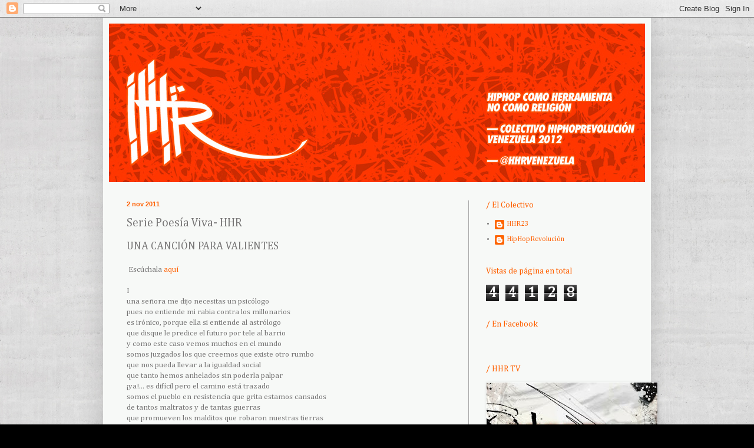

--- FILE ---
content_type: text/html; charset=UTF-8
request_url: http://colectivohhr.blogspot.com/2011/11/serie-poesia-viva-hhr.html
body_size: 15241
content:
<!DOCTYPE html>
<html class='v2' dir='ltr' lang='es'>
<head>
<link href='https://www.blogger.com/static/v1/widgets/335934321-css_bundle_v2.css' rel='stylesheet' type='text/css'/>
<meta content='width=1100' name='viewport'/>
<meta content='text/html; charset=UTF-8' http-equiv='Content-Type'/>
<meta content='blogger' name='generator'/>
<link href='http://colectivohhr.blogspot.com/favicon.ico' rel='icon' type='image/x-icon'/>
<link href='http://colectivohhr.blogspot.com/2011/11/serie-poesia-viva-hhr.html' rel='canonical'/>
<link rel="alternate" type="application/atom+xml" title="HipHopRevolución - Atom" href="http://colectivohhr.blogspot.com/feeds/posts/default" />
<link rel="alternate" type="application/rss+xml" title="HipHopRevolución - RSS" href="http://colectivohhr.blogspot.com/feeds/posts/default?alt=rss" />
<link rel="service.post" type="application/atom+xml" title="HipHopRevolución - Atom" href="https://www.blogger.com/feeds/7688982326915775523/posts/default" />

<link rel="alternate" type="application/atom+xml" title="HipHopRevolución - Atom" href="http://colectivohhr.blogspot.com/feeds/1023898644462438440/comments/default" />
<!--Can't find substitution for tag [blog.ieCssRetrofitLinks]-->
<meta content='http://colectivohhr.blogspot.com/2011/11/serie-poesia-viva-hhr.html' property='og:url'/>
<meta content='Serie Poesía Viva- HHR' property='og:title'/>
<meta content='Explora el pulso de hip-hop revolución en Latinoamérica. Datos genuinos que desafían las narrativas dominantes.' property='og:description'/>
<title>HipHopRevolución: Serie Poesía Viva- HHR</title>
<style type='text/css'>@font-face{font-family:'Cambria';font-style:normal;font-weight:400;font-display:swap;src:url(//fonts.gstatic.com/l/font?kit=GFDqWAB9jnWLT-HIK7ILrphaOAw&skey=d4699178559bc4b0&v=v18)format('woff2');unicode-range:U+0000-00FF,U+0131,U+0152-0153,U+02BB-02BC,U+02C6,U+02DA,U+02DC,U+0304,U+0308,U+0329,U+2000-206F,U+20AC,U+2122,U+2191,U+2193,U+2212,U+2215,U+FEFF,U+FFFD;}</style>
<style id='page-skin-1' type='text/css'><!--
/*
-----------------------------------------------
Blogger Template Style
Name:     Simple
Designer: Blogger
URL:      www.blogger.com
----------------------------------------------- */
/* Content
----------------------------------------------- */
body {
font: normal normal 12px Cambria;
color: #777676;
background: #000000 url(http://3.bp.blogspot.com/-AjbAWziXf30/T6sghWTgSII/AAAAAAAAAMU/JCJSCAXrDkk/s0/20274.jpg) repeat scroll top left;
padding: 0 40px 40px 40px;
}
html body .region-inner {
min-width: 0;
max-width: 100%;
width: auto;
}
h2 {
font-size: 22px;
}
a:link {
text-decoration:none;
color: #ff6000;
}
a:visited {
text-decoration:none;
color: #ff6000;
}
a:hover {
text-decoration:underline;
color: #444444;
}
.body-fauxcolumn-outer .fauxcolumn-inner {
background: transparent none repeat scroll top left;
_background-image: none;
}
.body-fauxcolumn-outer .cap-top {
position: absolute;
z-index: 1;
height: 400px;
width: 100%;
}
.body-fauxcolumn-outer .cap-top .cap-left {
width: 100%;
background: transparent none repeat-x scroll top left;
_background-image: none;
}
.content-outer {
-moz-box-shadow: 0 0 40px rgba(0, 0, 0, .15);
-webkit-box-shadow: 0 0 5px rgba(0, 0, 0, .15);
-goog-ms-box-shadow: 0 0 10px #333333;
box-shadow: 0 0 40px rgba(0, 0, 0, .15);
margin-bottom: 1px;
}
.content-inner {
padding: 10px 10px;
}
.content-inner {
background-color: #f7f9f7;
}
/* Header
----------------------------------------------- */
.header-outer {
background: transparent none repeat-x scroll 0 -400px;
_background-image: none;
}
.Header h1 {
font: normal normal 60px Cambria;
color: #ff6000;
text-shadow: -1px -1px 1px rgba(0, 0, 0, .2);
}
.Header h1 a {
color: #ff6000;
}
.Header .description {
font-size: 140%;
color: #aaaaaa;
}
.header-inner .Header .titlewrapper {
padding: 22px 30px;
}
.header-inner .Header .descriptionwrapper {
padding: 0 30px;
}
/* Tabs
----------------------------------------------- */
.tabs-inner .section:first-child {
border-top: 1px solid transparent;
}
.tabs-inner .section:first-child ul {
margin-top: -1px;
border-top: 1px solid transparent;
border-left: 0 solid transparent;
border-right: 0 solid transparent;
}
.tabs-inner .widget ul {
background: #222222 none repeat-x scroll 0 -800px;
_background-image: none;
border-bottom: 1px solid transparent;
margin-top: 0;
margin-left: -30px;
margin-right: -30px;
}
.tabs-inner .widget li a {
display: inline-block;
padding: .6em 1em;
font: normal normal 14px Cambria;
color: #999999;
border-left: 1px solid #f7f9f7;
border-right: 0 solid transparent;
}
.tabs-inner .widget li:first-child a {
border-left: none;
}
.tabs-inner .widget li.selected a, .tabs-inner .widget li a:hover {
color: #ffffff;
background-color: #000000;
text-decoration: none;
}
/* Columns
----------------------------------------------- */
.main-outer {
border-top: 0 solid #aaaaaa;
}
.fauxcolumn-left-outer .fauxcolumn-inner {
border-right: 1px solid #aaaaaa;
}
.fauxcolumn-right-outer .fauxcolumn-inner {
border-left: 1px solid #aaaaaa;
}
/* Headings
----------------------------------------------- */
div.widget > h2,
div.widget h2.title {
margin: 0 0 1em 0;
font: normal normal 14px Cambria;
color: #ff6000;
}
/* Widgets
----------------------------------------------- */
.widget .zippy {
color: #444444;
text-shadow: 2px 2px 1px rgba(0, 0, 0, .1);
}
.widget .popular-posts ul {
list-style: none;
}
/* Posts
----------------------------------------------- */
h2.date-header {
font: normal bold 11px Arial, Tahoma, Helvetica, FreeSans, sans-serif;
}
.date-header span {
background-color: transparent;
color: #ff5f00;
padding: inherit;
letter-spacing: inherit;
margin: inherit;
}
.main-inner {
padding-top: 30px;
padding-bottom: 30px;
}
.main-inner .column-center-inner {
padding: 0 15px;
}
.main-inner .column-center-inner .section {
margin: 0 15px;
}
.post {
margin: 0 0 25px 0;
}
h3.post-title, .comments h4 {
font: normal normal 20px Cambria;
margin: .75em 0 0;
}
.post-body {
font-size: 110%;
line-height: 1.4;
position: relative;
}
.post-body img, .post-body .tr-caption-container, .Profile img, .Image img,
.BlogList .item-thumbnail img {
padding: 0;
background: transparent;
border: 1px solid transparent;
-moz-box-shadow: 1px 1px 5px rgba(0, 0, 0, .1);
-webkit-box-shadow: 1px 1px 5px rgba(0, 0, 0, .1);
box-shadow: 1px 1px 5px rgba(0, 0, 0, .1);
}
.post-body img, .post-body .tr-caption-container {
padding: 1px;
}
.post-body .tr-caption-container {
color: #222222;
}
.post-body .tr-caption-container img {
padding: 0;
background: transparent;
border: none;
-moz-box-shadow: 0 0 0 rgba(0, 0, 0, .1);
-webkit-box-shadow: 0 0 0 rgba(0, 0, 0, .1);
box-shadow: 0 0 0 rgba(0, 0, 0, .1);
}
.post-header {
margin: 0 0 1.5em;
line-height: 1.6;
font-size: 90%;
}
.post-footer {
margin: 20px -2px 0;
padding: 5px 10px;
color: #444444;
background-color: transparent;
border-bottom: 1px solid #111111;
line-height: 1.6;
font-size: 90%;
}
#comments .comment-author {
padding-top: 1.5em;
border-top: 1px solid #aaaaaa;
background-position: 0 1.5em;
}
#comments .comment-author:first-child {
padding-top: 0;
border-top: none;
}
.avatar-image-container {
margin: .2em 0 0;
}
#comments .avatar-image-container img {
border: 1px solid transparent;
}
/* Comments
----------------------------------------------- */
.comments .comments-content .icon.blog-author {
background-repeat: no-repeat;
background-image: url([data-uri]);
}
.comments .comments-content .loadmore a {
border-top: 1px solid #444444;
border-bottom: 1px solid #444444;
}
.comments .comment-thread.inline-thread {
background-color: transparent;
}
.comments .continue {
border-top: 2px solid #444444;
}
/* Accents
---------------------------------------------- */
.section-columns td.columns-cell {
border-left: 1px solid #aaaaaa;
}
.blog-pager {
background: transparent none no-repeat scroll top center;
}
.blog-pager-older-link, .home-link,
.blog-pager-newer-link {
background-color: #f7f9f7;
padding: 5px;
}
.footer-outer {
border-top: 0 dashed #bbbbbb;
}
/* Mobile
----------------------------------------------- */
body.mobile  {
background-size: auto;
}
.mobile .body-fauxcolumn-outer {
background: transparent none repeat scroll top left;
}
.mobile .body-fauxcolumn-outer .cap-top {
background-size: 100% auto;
}
.mobile .content-outer {
-webkit-box-shadow: 0 0 3px rgba(0, 0, 0, .15);
box-shadow: 0 0 3px rgba(0, 0, 0, .15);
}
.mobile .tabs-inner .widget ul {
margin-left: 0;
margin-right: 0;
}
.mobile .post {
margin: 0;
}
.mobile .main-inner .column-center-inner .section {
margin: 0;
}
.mobile .date-header span {
padding: 0.1em 10px;
margin: 0 -10px;
}
.mobile h3.post-title {
margin: 0;
}
.mobile .blog-pager {
background: transparent none no-repeat scroll top center;
}
.mobile .footer-outer {
border-top: none;
}
.mobile .main-inner, .mobile .footer-inner {
background-color: #f7f9f7;
}
.mobile-index-contents {
color: #777676;
}
.mobile-link-button {
background-color: #ff6000;
}
.mobile-link-button a:link, .mobile-link-button a:visited {
color: #ffffff;
}
.mobile .tabs-inner .section:first-child {
border-top: none;
}
.mobile .tabs-inner .PageList .widget-content {
background-color: #000000;
color: #ffffff;
border-top: 1px solid transparent;
border-bottom: 1px solid transparent;
}
.mobile .tabs-inner .PageList .widget-content .pagelist-arrow {
border-left: 1px solid transparent;
}

--></style>
<style id='template-skin-1' type='text/css'><!--
body {
min-width: 930px;
}
.content-outer, .content-fauxcolumn-outer, .region-inner {
min-width: 930px;
max-width: 930px;
_width: 930px;
}
.main-inner .columns {
padding-left: 0px;
padding-right: 300px;
}
.main-inner .fauxcolumn-center-outer {
left: 0px;
right: 300px;
/* IE6 does not respect left and right together */
_width: expression(this.parentNode.offsetWidth -
parseInt("0px") -
parseInt("300px") + 'px');
}
.main-inner .fauxcolumn-left-outer {
width: 0px;
}
.main-inner .fauxcolumn-right-outer {
width: 300px;
}
.main-inner .column-left-outer {
width: 0px;
right: 100%;
margin-left: -0px;
}
.main-inner .column-right-outer {
width: 300px;
margin-right: -300px;
}
#layout {
min-width: 0;
}
#layout .content-outer {
min-width: 0;
width: 800px;
}
#layout .region-inner {
min-width: 0;
width: auto;
}
body#layout div.add_widget {
padding: 8px;
}
body#layout div.add_widget a {
margin-left: 32px;
}
--></style>
<style>
    body {background-image:url(http\:\/\/3.bp.blogspot.com\/-AjbAWziXf30\/T6sghWTgSII\/AAAAAAAAAMU\/JCJSCAXrDkk\/s0\/20274.jpg);}
    
@media (max-width: 200px) { body {background-image:url(http\:\/\/3.bp.blogspot.com\/-AjbAWziXf30\/T6sghWTgSII\/AAAAAAAAAMU\/JCJSCAXrDkk\/w200\/20274.jpg);}}
@media (max-width: 400px) and (min-width: 201px) { body {background-image:url(http\:\/\/3.bp.blogspot.com\/-AjbAWziXf30\/T6sghWTgSII\/AAAAAAAAAMU\/JCJSCAXrDkk\/w400\/20274.jpg);}}
@media (max-width: 800px) and (min-width: 401px) { body {background-image:url(http\:\/\/3.bp.blogspot.com\/-AjbAWziXf30\/T6sghWTgSII\/AAAAAAAAAMU\/JCJSCAXrDkk\/w800\/20274.jpg);}}
@media (max-width: 1200px) and (min-width: 801px) { body {background-image:url(http\:\/\/3.bp.blogspot.com\/-AjbAWziXf30\/T6sghWTgSII\/AAAAAAAAAMU\/JCJSCAXrDkk\/w1200\/20274.jpg);}}
/* Last tag covers anything over one higher than the previous max-size cap. */
@media (min-width: 1201px) { body {background-image:url(http\:\/\/3.bp.blogspot.com\/-AjbAWziXf30\/T6sghWTgSII\/AAAAAAAAAMU\/JCJSCAXrDkk\/w1600\/20274.jpg);}}
  </style>
<link href='https://www.blogger.com/dyn-css/authorization.css?targetBlogID=7688982326915775523&amp;zx=e359dda6-fef1-46f5-a48f-d46952c2e0f6' media='none' onload='if(media!=&#39;all&#39;)media=&#39;all&#39;' rel='stylesheet'/><noscript><link href='https://www.blogger.com/dyn-css/authorization.css?targetBlogID=7688982326915775523&amp;zx=e359dda6-fef1-46f5-a48f-d46952c2e0f6' rel='stylesheet'/></noscript>
<meta name='google-adsense-platform-account' content='ca-host-pub-1556223355139109'/>
<meta name='google-adsense-platform-domain' content='blogspot.com'/>

</head>
<body class='loading variant-dark'>
<div class='navbar section' id='navbar' name='Barra de navegación'><div class='widget Navbar' data-version='1' id='Navbar1'><script type="text/javascript">
    function setAttributeOnload(object, attribute, val) {
      if(window.addEventListener) {
        window.addEventListener('load',
          function(){ object[attribute] = val; }, false);
      } else {
        window.attachEvent('onload', function(){ object[attribute] = val; });
      }
    }
  </script>
<div id="navbar-iframe-container"></div>
<script type="text/javascript" src="https://apis.google.com/js/platform.js"></script>
<script type="text/javascript">
      gapi.load("gapi.iframes:gapi.iframes.style.bubble", function() {
        if (gapi.iframes && gapi.iframes.getContext) {
          gapi.iframes.getContext().openChild({
              url: 'https://www.blogger.com/navbar/7688982326915775523?po\x3d1023898644462438440\x26origin\x3dhttp://colectivohhr.blogspot.com',
              where: document.getElementById("navbar-iframe-container"),
              id: "navbar-iframe"
          });
        }
      });
    </script><script type="text/javascript">
(function() {
var script = document.createElement('script');
script.type = 'text/javascript';
script.src = '//pagead2.googlesyndication.com/pagead/js/google_top_exp.js';
var head = document.getElementsByTagName('head')[0];
if (head) {
head.appendChild(script);
}})();
</script>
</div></div>
<div class='body-fauxcolumns'>
<div class='fauxcolumn-outer body-fauxcolumn-outer'>
<div class='cap-top'>
<div class='cap-left'></div>
<div class='cap-right'></div>
</div>
<div class='fauxborder-left'>
<div class='fauxborder-right'></div>
<div class='fauxcolumn-inner'>
</div>
</div>
<div class='cap-bottom'>
<div class='cap-left'></div>
<div class='cap-right'></div>
</div>
</div>
</div>
<div class='content'>
<div class='content-fauxcolumns'>
<div class='fauxcolumn-outer content-fauxcolumn-outer'>
<div class='cap-top'>
<div class='cap-left'></div>
<div class='cap-right'></div>
</div>
<div class='fauxborder-left'>
<div class='fauxborder-right'></div>
<div class='fauxcolumn-inner'>
</div>
</div>
<div class='cap-bottom'>
<div class='cap-left'></div>
<div class='cap-right'></div>
</div>
</div>
</div>
<div class='content-outer'>
<div class='content-cap-top cap-top'>
<div class='cap-left'></div>
<div class='cap-right'></div>
</div>
<div class='fauxborder-left content-fauxborder-left'>
<div class='fauxborder-right content-fauxborder-right'></div>
<div class='content-inner'>
<header>
<div class='header-outer'>
<div class='header-cap-top cap-top'>
<div class='cap-left'></div>
<div class='cap-right'></div>
</div>
<div class='fauxborder-left header-fauxborder-left'>
<div class='fauxborder-right header-fauxborder-right'></div>
<div class='region-inner header-inner'>
<div class='header section' id='header' name='Cabecera'><div class='widget Header' data-version='1' id='Header1'>
<div id='header-inner'>
<a href='http://colectivohhr.blogspot.com/' style='display: block'>
<img alt='HipHopRevolución' height='269px; ' id='Header1_headerimg' src='https://blogger.googleusercontent.com/img/b/R29vZ2xl/AVvXsEjTJlAoQWZf2NeU3vdmaStBWv8nt43KrOKh896u_oP38IV0S0Wfcz4mjo5xSNN4BiZGJzaUzQxwzDLDiFySn8ZyIGiGtegCKkrx_uYn3_8GsZ0trsP30oBm-xqhWn8_vGbRyE1ck768ORZW/s1600/bannerBlog2012.jpg' style='display: block' width='930px; '/>
</a>
</div>
</div></div>
</div>
</div>
<div class='header-cap-bottom cap-bottom'>
<div class='cap-left'></div>
<div class='cap-right'></div>
</div>
</div>
</header>
<div class='tabs-outer'>
<div class='tabs-cap-top cap-top'>
<div class='cap-left'></div>
<div class='cap-right'></div>
</div>
<div class='fauxborder-left tabs-fauxborder-left'>
<div class='fauxborder-right tabs-fauxborder-right'></div>
<div class='region-inner tabs-inner'>
<div class='tabs no-items section' id='crosscol' name='Multicolumnas'></div>
<div class='tabs no-items section' id='crosscol-overflow' name='Cross-Column 2'></div>
</div>
</div>
<div class='tabs-cap-bottom cap-bottom'>
<div class='cap-left'></div>
<div class='cap-right'></div>
</div>
</div>
<div class='main-outer'>
<div class='main-cap-top cap-top'>
<div class='cap-left'></div>
<div class='cap-right'></div>
</div>
<div class='fauxborder-left main-fauxborder-left'>
<div class='fauxborder-right main-fauxborder-right'></div>
<div class='region-inner main-inner'>
<div class='columns fauxcolumns'>
<div class='fauxcolumn-outer fauxcolumn-center-outer'>
<div class='cap-top'>
<div class='cap-left'></div>
<div class='cap-right'></div>
</div>
<div class='fauxborder-left'>
<div class='fauxborder-right'></div>
<div class='fauxcolumn-inner'>
</div>
</div>
<div class='cap-bottom'>
<div class='cap-left'></div>
<div class='cap-right'></div>
</div>
</div>
<div class='fauxcolumn-outer fauxcolumn-left-outer'>
<div class='cap-top'>
<div class='cap-left'></div>
<div class='cap-right'></div>
</div>
<div class='fauxborder-left'>
<div class='fauxborder-right'></div>
<div class='fauxcolumn-inner'>
</div>
</div>
<div class='cap-bottom'>
<div class='cap-left'></div>
<div class='cap-right'></div>
</div>
</div>
<div class='fauxcolumn-outer fauxcolumn-right-outer'>
<div class='cap-top'>
<div class='cap-left'></div>
<div class='cap-right'></div>
</div>
<div class='fauxborder-left'>
<div class='fauxborder-right'></div>
<div class='fauxcolumn-inner'>
</div>
</div>
<div class='cap-bottom'>
<div class='cap-left'></div>
<div class='cap-right'></div>
</div>
</div>
<!-- corrects IE6 width calculation -->
<div class='columns-inner'>
<div class='column-center-outer'>
<div class='column-center-inner'>
<div class='main section' id='main' name='Principal'><div class='widget Blog' data-version='1' id='Blog1'>
<div class='blog-posts hfeed'>

          <div class="date-outer">
        
<h2 class='date-header'><span>2 nov 2011</span></h2>

          <div class="date-posts">
        
<div class='post-outer'>
<div class='post hentry uncustomized-post-template' itemprop='blogPost' itemscope='itemscope' itemtype='http://schema.org/BlogPosting'>
<meta content='7688982326915775523' itemprop='blogId'/>
<meta content='1023898644462438440' itemprop='postId'/>
<a name='1023898644462438440'></a>
<h3 class='post-title entry-title' itemprop='name'>
Serie Poesía Viva- HHR
</h3>
<div class='post-header'>
<div class='post-header-line-1'></div>
</div>
<div class='post-body entry-content' id='post-body-1023898644462438440' itemprop='description articleBody'>
<span style="font-size: large;">UNA CANCIÓN PARA VALIENTES&#8232;&#8232;</span><br />
<br />
&nbsp;Escúchala <a href="http://soundcloud.com/sheep13/5-una-cancion-para-valientes-l">aquí</a><br />
<br />
I<br />
una señora me dijo necesitas un psicólogo<br />
pues no entiende mi rabia contra los millonarios<br />
es irónico, porque ella si entiende al astrólogo<br />
que disque le predice el futuro por tele al barrio<br />
y como este caso vemos muchos en el mundo<br />
somos juzgados los que creemos que existe otro rumbo<br />
que nos pueda llevar a la igualdad social&#8232;<br />
que tanto hemos anhelados sin poderla palpar&#8232;<br />
&#161;ya!... es difícil pero el camino está trazado<br />
somos el pueblo en resistencia que grita estamos cansados<br />
de tantos maltratos y de tantas guerras&#8232;<br />
que promueven los malditos que robaron nuestras tierras&#8232;<br />
fueron capitalistas quienes robaron lo nuestro<br />
fueron capitalistas quienes mataron mis ancestros<br />
y son estos mismos los que hoy tienen el poder&#8232;<br />
pero el pueblo en el cambio hoy empieza a creer&#8232;&#8232;<br />
Coro&#8232;somos valientes haciendo revolución man&#8232;<br />
somos valientes pues creemos en el cambio<br />
somos valientes en contra de un opresor &#8232;<br />
que sin tener la razón sigue asesinando al barrio (bis)<br />
<br />
II<br />
<br />
ahora entendemos que es el rico quien nos oprime<br />
porque la falta de dinero al pobre siempre deprime<br />
la madre se pregunta por que el hijo la escuela no exime<br />
le preocupa que en la calle al pueblo despierte mientras rime<br />
es normal que así reaccione ella<br />
pues el sistema poco a poco de la gente se adueña<br />
es normal que existan pobres que ya ni sueñen<br />
pues la realidad implantada es que el rico les atropeye&#8232;<br />
pero también es normal que el joven haya despertado<br />
que se haya dado cuenta como han sido abusados<br />
tanto su madre como el por la estructura piramidal&#8232;<br />
y ahora como valiente se convierta en un luchador social<br />
es normal que nos levantemos siempre en cantos&#8232;<br />
para gritarle al sistema que es porquería que no sirve<br />
es normal que sea el Hip Hop quien hoy luche tanto<br />
para que llegue el día de gritar que la revolución vive<br />
<br />
Coro&#8232;<br />
<br />
somos valientes haciendo revolución man&#8232;<br />
somos valientes pues creemos en el cambio&#8232;<br />
somos valientes en contra de un opresor<br />
que sin tener la razón sigue asesinando al barrio (bis)<br />
<br />
III<br />
<br />
somos valientes pues luchamos por una causa justa<br />
somos humanos que creemos en la igualdad&#8232;<br />
somos valientes sus bases militares no nos asustan<br />
somos mas grandes, pues somos una base de paz<br />
somos artistas esculpiendo nuestro futuro&#8232;<br />
&nbsp;somos el pueblo batallando en pleno claroscuro &#8232;<br />
somos esfuerzo, sudor trabajo y resistencia<br />
somos socialistas, pues amamos la conciencia&#8232;<br />
somos la gente, que no quiere ver mas muertes<br />
provocadas por pistolas y una errada actitud<br />
ni mas guerras financiadas por un cobarde presidente<br />
que desde el norte amenaza con invadir al sur<br />
somos latinos, somos el pueblo soberano&#8232;<br />
somos quienes nos reconocemos nosotros mismos como hermanos<br />
somos quienes trabajamos concientemente<br />
sabemos que nos quieren matar man, somos valientes.&#8232;&#8232;<br />
<br />
Coro&#8232;<br />
<br />
somos valientes haciendo revolución man<br />
somos valientes pues creemos en el cambio<br />
somos valientes en contra de un opresor &#8232;<br />
que sin tener la razón sigue asesinando al barrio (bis)&#8232;&#8232;<br />
<br />
<br />
Obed Sayago a.k.a. Sheep Trece<br />
Interpretes: Cultores Rebelaos&#8232;&#8232;<br />
A MI PUEBLO 2011 (L.A. Fink Producciones)&#8232;<br />
HHR- Táchira
<div style='clear: both;'></div>
</div>
<div class='post-footer'>
<div class='post-footer-line post-footer-line-1'>
<span class='post-author vcard'>
Publicado por
<span class='fn' itemprop='author' itemscope='itemscope' itemtype='http://schema.org/Person'>
<meta content='https://www.blogger.com/profile/14774015098766683346' itemprop='url'/>
<a class='g-profile' href='https://www.blogger.com/profile/14774015098766683346' rel='author' title='author profile'>
<span itemprop='name'>HipHopRevolución</span>
</a>
</span>
</span>
<span class='post-timestamp'>
</span>
<span class='post-comment-link'>
</span>
<span class='post-icons'>
<span class='item-control blog-admin pid-1761510255'>
<a href='https://www.blogger.com/post-edit.g?blogID=7688982326915775523&postID=1023898644462438440&from=pencil' title='Editar entrada'>
<img alt='' class='icon-action' height='18' src='https://resources.blogblog.com/img/icon18_edit_allbkg.gif' width='18'/>
</a>
</span>
</span>
<div class='post-share-buttons goog-inline-block'>
<a class='goog-inline-block share-button sb-email' href='https://www.blogger.com/share-post.g?blogID=7688982326915775523&postID=1023898644462438440&target=email' target='_blank' title='Enviar por correo electrónico'><span class='share-button-link-text'>Enviar por correo electrónico</span></a><a class='goog-inline-block share-button sb-blog' href='https://www.blogger.com/share-post.g?blogID=7688982326915775523&postID=1023898644462438440&target=blog' onclick='window.open(this.href, "_blank", "height=270,width=475"); return false;' target='_blank' title='Escribe un blog'><span class='share-button-link-text'>Escribe un blog</span></a><a class='goog-inline-block share-button sb-twitter' href='https://www.blogger.com/share-post.g?blogID=7688982326915775523&postID=1023898644462438440&target=twitter' target='_blank' title='Compartir en X'><span class='share-button-link-text'>Compartir en X</span></a><a class='goog-inline-block share-button sb-facebook' href='https://www.blogger.com/share-post.g?blogID=7688982326915775523&postID=1023898644462438440&target=facebook' onclick='window.open(this.href, "_blank", "height=430,width=640"); return false;' target='_blank' title='Compartir con Facebook'><span class='share-button-link-text'>Compartir con Facebook</span></a><a class='goog-inline-block share-button sb-pinterest' href='https://www.blogger.com/share-post.g?blogID=7688982326915775523&postID=1023898644462438440&target=pinterest' target='_blank' title='Compartir en Pinterest'><span class='share-button-link-text'>Compartir en Pinterest</span></a>
</div>
</div>
<div class='post-footer-line post-footer-line-2'>
<span class='post-labels'>
Etiquetas:
<a href='http://colectivohhr.blogspot.com/search/label/HHR' rel='tag'>HHR</a>,
<a href='http://colectivohhr.blogspot.com/search/label/HHR%20T%C3%A1chira' rel='tag'>HHR Táchira</a>,
<a href='http://colectivohhr.blogspot.com/search/label/Poes%C3%ADa%20Viva' rel='tag'>Poesía Viva</a>
</span>
</div>
<div class='post-footer-line post-footer-line-3'>
<span class='post-location'>
</span>
</div>
</div>
</div>
<div class='comments' id='comments'>
<a name='comments'></a>
<h4>No hay comentarios:</h4>
<div id='Blog1_comments-block-wrapper'>
<dl class='avatar-comment-indent' id='comments-block'>
</dl>
</div>
<p class='comment-footer'>
<div class='comment-form'>
<a name='comment-form'></a>
<h4 id='comment-post-message'>Publicar un comentario</h4>
<p>
</p>
<p>Nota: solo los miembros de este blog pueden publicar comentarios.</p>
<a href='https://www.blogger.com/comment/frame/7688982326915775523?po=1023898644462438440&hl=es&saa=85391&origin=http://colectivohhr.blogspot.com' id='comment-editor-src'></a>
<iframe allowtransparency='true' class='blogger-iframe-colorize blogger-comment-from-post' frameborder='0' height='410px' id='comment-editor' name='comment-editor' src='' width='100%'></iframe>
<script src='https://www.blogger.com/static/v1/jsbin/2830521187-comment_from_post_iframe.js' type='text/javascript'></script>
<script type='text/javascript'>
      BLOG_CMT_createIframe('https://www.blogger.com/rpc_relay.html');
    </script>
</div>
</p>
</div>
</div>

        </div></div>
      
</div>
<div class='blog-pager' id='blog-pager'>
<span id='blog-pager-newer-link'>
<a class='blog-pager-newer-link' href='http://colectivohhr.blogspot.com/2011/10/la-escuela-popular-de-artes-y.html' id='Blog1_blog-pager-newer-link' title='Entrada más reciente'>Entrada más reciente</a>
</span>
<span id='blog-pager-older-link'>
<a class='blog-pager-older-link' href='http://colectivohhr.blogspot.com/2011/10/serie-poesia-viva-hhr_29.html' id='Blog1_blog-pager-older-link' title='Entrada antigua'>Entrada antigua</a>
</span>
<a class='home-link' href='http://colectivohhr.blogspot.com/'>Inicio</a>
</div>
<div class='clear'></div>
<div class='post-feeds'>
<div class='feed-links'>
Suscribirse a:
<a class='feed-link' href='http://colectivohhr.blogspot.com/feeds/1023898644462438440/comments/default' target='_blank' type='application/atom+xml'>Enviar comentarios (Atom)</a>
</div>
</div>
</div></div>
</div>
</div>
<div class='column-left-outer'>
<div class='column-left-inner'>
<aside>
</aside>
</div>
</div>
<div class='column-right-outer'>
<div class='column-right-inner'>
<aside>
<div class='sidebar section' id='sidebar-right-1'><div class='widget Profile' data-version='1' id='Profile1'>
<h2>/   El Colectivo</h2>
<div class='widget-content'>
<ul>
<li><a class='profile-name-link g-profile' href='https://www.blogger.com/profile/08642576522294154451' style='background-image: url(//www.blogger.com/img/logo-16.png);'>HHR23</a></li>
<li><a class='profile-name-link g-profile' href='https://www.blogger.com/profile/14774015098766683346' style='background-image: url(//www.blogger.com/img/logo-16.png);'>HipHopRevolución</a></li>
</ul>
<div class='clear'></div>
</div>
</div><div class='widget Stats' data-version='1' id='Stats1'>
<h2>Vistas de página en total</h2>
<div class='widget-content'>
<div id='Stats1_content' style='display: none;'>
<span class='counter-wrapper graph-counter-wrapper' id='Stats1_totalCount'>
</span>
<div class='clear'></div>
</div>
</div>
</div>
<div class='widget HTML' data-version='1' id='HTML3'>
<h2 class='title'>/   En Facebook</h2>
<div class='widget-content'>
<script>(function(d, s, id) {
  var js, fjs = d.getElementsByTagName(s)[0];
  if (d.getElementById(id)) return;
  js = d.createElement(s); js.id = id;
  js.src = "//connect.facebook.net/es_LA/all.js#xfbml=1";
  fjs.parentNode.insertBefore(js, fjs);
}(document, 'script', 'facebook-jssdk'));</script><div id="fb-root"></div>
<div class="fb-like-box" data-href="http://www.facebook.com/colectivohhr" data-width="250" data-height="380" data-show-faces="true" data-border-color="#f7f9f7" data-stream="false" data-header="true"></div>
</div>
<div class='clear'></div>
</div><div class='widget Image' data-version='1' id='Image2'>
<h2>/   HHR TV</h2>
<div class='widget-content'>
<a href='http://colectivohhr.blogspot.com/2012/05/hhr-tv.html'>
<img alt='/   HHR TV' height='271' id='Image2_img' src='https://blogger.googleusercontent.com/img/b/R29vZ2xl/AVvXsEgUZmqocFBH4FZOwse1ien4de3C-qXAsHw-hmoChyphenhyphen0rCzNrX0uqVI_xyKlyougk_x7QCIBP6TXWwlQ0stt7OnbKs95uc1U7EfoywghOL-Y68CZfse6u9UGmCA9lY52MKkLzy09Y1F_ymmdj/s290/bannerHomeTV.jpg' width='290'/>
</a>
<br/>
</div>
<div class='clear'></div>
</div><div class='widget Image' data-version='1' id='Image4'>
<h2>/  Nosotros con Chávez.</h2>
<div class='widget-content'>
<a href='http://colectivohhr.blogspot.com/2012/07/nosotros-con-chavez-campana-nacional.html'>
<img alt='/  Nosotros con Chávez.' height='271' id='Image4_img' src='https://blogger.googleusercontent.com/img/b/R29vZ2xl/AVvXsEhmOi7IN2KawJmPy90HSf5LRNnBHB-KEkpcIkB8huFP3iQwiN_rkGpzoYtqT_lgpUcKMLt7ymBUZGa9eLVYggtNsJWNYXFB3GvRC0Pera-xia-8S8n3OTZicxuJlJBMpah93WdbBZeRE8bl/s290/bannerNosotros02.jpg' width='290'/>
</a>
<br/>
</div>
<div class='clear'></div>
</div><div class='widget Image' data-version='1' id='Image1'>
<h2>/   EPATU</h2>
<div class='widget-content'>
<a href='http://www.youtube.com/results?search_query=epatu&aq=f'>
<img alt='/   EPATU' height='290' id='Image1_img' src='https://blogger.googleusercontent.com/img/b/R29vZ2xl/AVvXsEilHudYON8L0IeeQljTdBGkSTICd5Pg1uHIbPM4YLiqzlMoGevWFCI5N42SOLBUw1RrlYQKbWL9HHCC83Ched8BA9I1Adlkrg5OXPHyweSy3B4m5zi3yBbfjAC2J5ITJRqpFz0_GZIJFMlY/s290/bannerHomeEpatu.jpg' width='261'/>
</a>
<br/>
</div>
<div class='clear'></div>
</div><div class='widget HTML' data-version='1' id='HTML2'>
<h2 class='title'>/   Twitter</h2>
<div class='widget-content'>
<script charset="utf-8" src="http://widgets.twimg.com/j/2/widget.js"></script>
<script>
new TWTR.Widget({
  version: 2,
  type: 'profile',
  rpp: 5,
  interval: 30000,
  width: 250,
  height: 300,
  theme: {
    shell: {
      background: '#f7f9f7',
      color: '#ff5f03'
    },
    tweets: {
      background: '#f7f9f7',
      color: '#636363',
      links: '#eb4807'
    }
  },
  features: {
    scrollbar: false,
    loop: false,
    live: false,
    behavior: 'all'
  }
}).render().setUser('hhrvenezuela').start();
</script>
</div>
<div class='clear'></div>
</div><div class='widget HTML' data-version='1' id='HTML1'>
<h2 class='title'>/  VIDEO DESTACADO</h2>
<div class='widget-content'>
<iframe width="250" height="180" src="http://www.youtube.com/embed/pHN7EeaHJ7I" frameborder="0" allowfullscreen></iframe>
</div>
<div class='clear'></div>
</div><div class='widget LinkList' data-version='1' id='LinkList2'>
<h2>/  Hermanos</h2>
<div class='widget-content'>
<ul>
<li><a href='http://elcayapo.blogspot.com/'>El Cayapo</a></li>
<li><a href='http://vocesrebeldes.orianomada.net/'>Voces Rebeldes</a></li>
<li><a href='http://www.chavez.org.ve/'>El Comandante</a></li>
<li><a href='http://www.el23.net/'>Barrio 23 de enero</a></li>
<li><a href='http://www.cienfuegos.com.ve/'>CienFuegos</a></li>
<li><a href='http://www.rimasrebeldes.com.ar/'>Rimas Rebeldes</a></li>
<li><a href='http://nosabemosdisparar.blogspot.com/'>Ejercito Comunicacional de Liberación</a></li>
</ul>
<div class='clear'></div>
</div>
</div><div class='widget Followers' data-version='1' id='Followers1'>
<h2 class='title'>/  Nos siguen</h2>
<div class='widget-content'>
<div id='Followers1-wrapper'>
<div style='margin-right:2px;'>
<div><script type="text/javascript" src="https://apis.google.com/js/platform.js"></script>
<div id="followers-iframe-container"></div>
<script type="text/javascript">
    window.followersIframe = null;
    function followersIframeOpen(url) {
      gapi.load("gapi.iframes", function() {
        if (gapi.iframes && gapi.iframes.getContext) {
          window.followersIframe = gapi.iframes.getContext().openChild({
            url: url,
            where: document.getElementById("followers-iframe-container"),
            messageHandlersFilter: gapi.iframes.CROSS_ORIGIN_IFRAMES_FILTER,
            messageHandlers: {
              '_ready': function(obj) {
                window.followersIframe.getIframeEl().height = obj.height;
              },
              'reset': function() {
                window.followersIframe.close();
                followersIframeOpen("https://www.blogger.com/followers/frame/7688982326915775523?colors\x3dCgt0cmFuc3BhcmVudBILdHJhbnNwYXJlbnQaByM3Nzc2NzYiByNmZjYwMDAqByNmN2Y5ZjcyByNmZjYwMDA6ByM3Nzc2NzZCByNmZjYwMDBKByM0NDQ0NDRSByNmZjYwMDBaC3RyYW5zcGFyZW50\x26pageSize\x3d21\x26hl\x3des\x26origin\x3dhttp://colectivohhr.blogspot.com");
              },
              'open': function(url) {
                window.followersIframe.close();
                followersIframeOpen(url);
              }
            }
          });
        }
      });
    }
    followersIframeOpen("https://www.blogger.com/followers/frame/7688982326915775523?colors\x3dCgt0cmFuc3BhcmVudBILdHJhbnNwYXJlbnQaByM3Nzc2NzYiByNmZjYwMDAqByNmN2Y5ZjcyByNmZjYwMDA6ByM3Nzc2NzZCByNmZjYwMDBKByM0NDQ0NDRSByNmZjYwMDBaC3RyYW5zcGFyZW50\x26pageSize\x3d21\x26hl\x3des\x26origin\x3dhttp://colectivohhr.blogspot.com");
  </script></div>
</div>
</div>
<div class='clear'></div>
</div>
</div><div class='widget Image' data-version='1' id='Image3'>
<h2>/   ROPASUR</h2>
<div class='widget-content'>
<a href='http://www.facebook.com/ropasur1492'>
<img alt='/   ROPASUR' height='271' id='Image3_img' src='https://blogger.googleusercontent.com/img/b/R29vZ2xl/AVvXsEhTzWvBOtA2Y_EZaho_sMlUFlTv0yVmft7DFMcdn25zJZojJSh6h88Z6zPimu3Ft_n40Vhfh34pZLhlySdbxZDJaC1xbG0AidpqnjtM6QBoR_rtNSM8_EA-gNLLVS1INsuHEg_GQyVq9Utz/s290/bannerSUR.jpg' width='290'/>
</a>
<br/>
</div>
<div class='clear'></div>
</div><div class='widget BlogList' data-version='1' id='BlogList1'>
<h2 class='title'>/  Recomendamos</h2>
<div class='widget-content'>
<div class='blog-list-container' id='BlogList1_container'>
<ul id='BlogList1_blogs'>
<li style='display: block;'>
<div class='blog-icon'>
<img data-lateloadsrc='https://lh3.googleusercontent.com/blogger_img_proxy/AEn0k_sIARzS52xI485Ai0hinjR4cx1MDlzWHlk9zKvFqBXQKl24l6OrhZQTgSXtuQmP6E2oLelc7d7BEN-MKa0tTmimmMTFtUMo7e9onIDt1Rnj-VaP50Q=s16-w16-h16' height='16' width='16'/>
</div>
<div class='blog-content'>
<div class='blog-title'>
<a href='http://nosabemosdisparar.blogspot.com/' target='_blank'>
no sabemos disparar</a>
</div>
<div class='item-content'>
<div class='item-thumbnail'>
<a href='http://nosabemosdisparar.blogspot.com/' target='_blank'>
<img alt='' border='0' height='72' src='https://img.youtube.com/vi/Um-UQVjLadY/default.jpg' width='72'/>
</a>
</div>
<span class='item-title'>
<a href='http://nosabemosdisparar.blogspot.com/2018/09/innovando-desde-abajo.html' target='_blank'>
CHAMBA. Innovando desde abajo
</a>
</span>

                      -
                    
<span class='item-snippet'>

Documental inmersivo, parte del proyecto Chamba.Coop.
Rixcis está haciendo una jornada regular de mantenimiento y mejora de las 
máquinas utilizadas en los ...
</span>
<div class='item-time'>
Hace 7 años
</div>
</div>
</div>
<div style='clear: both;'></div>
</li>
<li style='display: block;'>
<div class='blog-icon'>
<img data-lateloadsrc='https://lh3.googleusercontent.com/blogger_img_proxy/AEn0k_s-rhU131S6Cg32H_BujotQYNuwZw9yjq7NO0efLL4re8UiIvgzspMapHBtGzRDRsEslTdzvi9yzO3kDzp-oxKRPE--rj2urHkyQg=s16-w16-h16' height='16' width='16'/>
</div>
<div class='blog-content'>
<div class='blog-title'>
<a href='http://el23net.blogspot.com/' target='_blank'>
EL23.NET</a>
</div>
<div class='item-content'>
<div class='item-thumbnail'>
<a href='http://el23net.blogspot.com/' target='_blank'>
<img alt='' border='0' height='72' src='https://blogger.googleusercontent.com/img/b/R29vZ2xl/AVvXsEh-qSREx-QUTiBIT74y8Hfg8wtUPtGsLfduvn71fNb_iEKvK9FJsFaQTKCStgcP2dcY-fZiom8-cDN21OcdYz7cNkS29P-jn0LOudtqZAjptfelhGTyOOkMDsnAQ2Q8UInlVPZUmIFQ2sU/s72-c/petare2.jpg' width='72'/>
</a>
</div>
<span class='item-title'>
<a href='http://el23net.blogspot.com/2017/05/en-mi-barrio-cacerolean.html' target='_blank'>
En mi barrio cacerolean
</a>
</span>

                      -
                    
<span class='item-snippet'>


Rosaura recibe el aviso vía mensaje de texto mientras está en su trabajo en 
una institución pública en la avenida Fuerzas Armadas (Caracas). "Nos 
avisaro...
</span>
<div class='item-time'>
Hace 8 años
</div>
</div>
</div>
<div style='clear: both;'></div>
</li>
<li style='display: block;'>
<div class='blog-icon'>
<img data-lateloadsrc='https://lh3.googleusercontent.com/blogger_img_proxy/AEn0k_vrNlRKPOvGTC89axEB1tB0QU4QRwdhUDN8zZA39Cn4cTjMxsKBDJ8shkpYDxegWVgHo5Zgow-yS94d5Augb4Ay1I0JPvVcRrLj-z7akzU=s16-w16-h16' height='16' width='16'/>
</div>
<div class='blog-content'>
<div class='blog-title'>
<a href='http://www.rimasrebeldes.com.ar/' target='_blank'>
Rimas Rebeldes</a>
</div>
<div class='item-content'>
<div class='item-thumbnail'>
<a href='http://www.rimasrebeldes.com.ar/' target='_blank'>
<img alt='' border='0' height='72' src='https://4.bp.blogspot.com/-rQ4ax51JSD0/V07r602l_7I/AAAAAAAABBQ/7ws9Da9kztQMGncuPRGkpmH1T_VAjQC5gCLcB/s72-c/clipnahuelawka.JPG' width='72'/>
</a>
</div>
<span class='item-title'>
<a href='http://www.rimasrebeldes.com.ar/2016/06/video-keekee-y-nahuel-el-awka-ud-no.html' target='_blank'>
Video: Keekee y Nahuel el Awka - Ud. NO
</a>
</span>

                      -
                    
<span class='item-snippet'>


Chequeate este temazo de estos dos mcs emergentes de Buenos Aires.


</span>
<div class='item-time'>
Hace 9 años
</div>
</div>
</div>
<div style='clear: both;'></div>
</li>
<li style='display: block;'>
<div class='blog-icon'>
<img data-lateloadsrc='https://lh3.googleusercontent.com/blogger_img_proxy/AEn0k_uuLM_cWl2PGXNGGoysuLskyX6kRinGCkuKg5aNJl68qtHxnbndE7gHAnFdksgEeEpMp190uC4_ObPNBmzdTDkTKEc_zrqdLoNoA5Y=s16-w16-h16' height='16' width='16'/>
</div>
<div class='blog-content'>
<div class='blog-title'>
<a href='http://elcayapo.blogspot.com/' target='_blank'>
El Cayapo</a>
</div>
<div class='item-content'>
<div class='item-thumbnail'>
<a href='http://elcayapo.blogspot.com/' target='_blank'>
<img alt='' border='0' height='72' src='https://blogger.googleusercontent.com/img/b/R29vZ2xl/AVvXsEiLIs0HXSnLCqy1HfIOa2C4U4C4tEI_fCLMrW11vrTrtXSRVGotIaMzSX4cx_RaCFm8-tnFEFqaSS9uqVXvLPZKRF4X9NlkIi03rT9Et8et8L-nJTV9nRGJlxQ_dGCZhKRMzw6b8h4iMGl3/s72-c/cayapoguerra.jpg' width='72'/>
</a>
</div>
<span class='item-title'>
<a href='http://elcayapo.blogspot.com/2015/03/vamos-juntos-desarmar-la-guerra.html' target='_blank'>
Vamos juntos a desarmar la guerra
</a>
</span>

                      -
                    
<span class='item-snippet'>
En esta hora de definiciones los pobres debemos asumir la guerra no como 
soldados sino como políticos, en colectivo, creando otras modalidades, 
entendiendo...
</span>
<div class='item-time'>
Hace 10 años
</div>
</div>
</div>
<div style='clear: both;'></div>
</li>
</ul>
<div class='clear'></div>
</div>
</div>
</div>
<div class='widget Label' data-version='1' id='Label1'>
<h2>/  Etiquetas</h2>
<div class='widget-content cloud-label-widget-content'>
<span class='label-size label-size-5'>
<a dir='ltr' href='http://colectivohhr.blogspot.com/search/label/HHR'>HHR</a>
<span class='label-count' dir='ltr'>(46)</span>
</span>
<span class='label-size label-size-4'>
<a dir='ltr' href='http://colectivohhr.blogspot.com/search/label/EPATU'>EPATU</a>
<span class='label-count' dir='ltr'>(24)</span>
</span>
<span class='label-size label-size-3'>
<a dir='ltr' href='http://colectivohhr.blogspot.com/search/label/HHR%20T%C3%A1chira'>HHR Táchira</a>
<span class='label-count' dir='ltr'>(9)</span>
</span>
<span class='label-size label-size-3'>
<a dir='ltr' href='http://colectivohhr.blogspot.com/search/label/Videos%20HHR'>Videos HHR</a>
<span class='label-count' dir='ltr'>(9)</span>
</span>
<span class='label-size label-size-3'>
<a dir='ltr' href='http://colectivohhr.blogspot.com/search/label/HHR%20Zulia'>HHR Zulia</a>
<span class='label-count' dir='ltr'>(7)</span>
</span>
<span class='label-size label-size-3'>
<a dir='ltr' href='http://colectivohhr.blogspot.com/search/label/Nosotros%20con%20Ch%C3%A1vez'>Nosotros con Chávez</a>
<span class='label-count' dir='ltr'>(7)</span>
</span>
<span class='label-size label-size-3'>
<a dir='ltr' href='http://colectivohhr.blogspot.com/search/label/Nuestro%20beta'>Nuestro beta</a>
<span class='label-count' dir='ltr'>(7)</span>
</span>
<span class='label-size label-size-3'>
<a dir='ltr' href='http://colectivohhr.blogspot.com/search/label/Poes%C3%ADa%20Viva'>Poesía Viva</a>
<span class='label-count' dir='ltr'>(6)</span>
</span>
<span class='label-size label-size-3'>
<a dir='ltr' href='http://colectivohhr.blogspot.com/search/label/HHR%20Carabobo'>HHR Carabobo</a>
<span class='label-count' dir='ltr'>(5)</span>
</span>
<span class='label-size label-size-2'>
<a dir='ltr' href='http://colectivohhr.blogspot.com/search/label/HHR%20Caracas'>HHR Caracas</a>
<span class='label-count' dir='ltr'>(3)</span>
</span>
<span class='label-size label-size-2'>
<a dir='ltr' href='http://colectivohhr.blogspot.com/search/label/HHR%20Lara'>HHR Lara</a>
<span class='label-count' dir='ltr'>(3)</span>
</span>
<span class='label-size label-size-2'>
<a dir='ltr' href='http://colectivohhr.blogspot.com/search/label/HHR%20monagas'>HHR monagas</a>
<span class='label-count' dir='ltr'>(3)</span>
</span>
<span class='label-size label-size-2'>
<a dir='ltr' href='http://colectivohhr.blogspot.com/search/label/Opini%C3%B3n'>Opinión</a>
<span class='label-count' dir='ltr'>(3)</span>
</span>
<span class='label-size label-size-2'>
<a dir='ltr' href='http://colectivohhr.blogspot.com/search/label/Actividades%20HHR'>Actividades HHR</a>
<span class='label-count' dir='ltr'>(2)</span>
</span>
<span class='label-size label-size-2'>
<a dir='ltr' href='http://colectivohhr.blogspot.com/search/label/HHR%20Anzo%C3%A1tegui'>HHR Anzoátegui</a>
<span class='label-count' dir='ltr'>(2)</span>
</span>
<span class='label-size label-size-2'>
<a dir='ltr' href='http://colectivohhr.blogspot.com/search/label/HHR%20Apure'>HHR Apure</a>
<span class='label-count' dir='ltr'>(2)</span>
</span>
<span class='label-size label-size-2'>
<a dir='ltr' href='http://colectivohhr.blogspot.com/search/label/HHR%20Guatire'>HHR Guatire</a>
<span class='label-count' dir='ltr'>(2)</span>
</span>
<span class='label-size label-size-2'>
<a dir='ltr' href='http://colectivohhr.blogspot.com/search/label/HHR%20Miranda'>HHR Miranda</a>
<span class='label-count' dir='ltr'>(2)</span>
</span>
<span class='label-size label-size-1'>
<a dir='ltr' href='http://colectivohhr.blogspot.com/search/label/Berenjena'>Berenjena</a>
<span class='label-count' dir='ltr'>(1)</span>
</span>
<span class='label-size label-size-1'>
<a dir='ltr' href='http://colectivohhr.blogspot.com/search/label/Campa%C3%B1a'>Campaña</a>
<span class='label-count' dir='ltr'>(1)</span>
</span>
<span class='label-size label-size-1'>
<a dir='ltr' href='http://colectivohhr.blogspot.com/search/label/Causa'>Causa</a>
<span class='label-count' dir='ltr'>(1)</span>
</span>
<span class='label-size label-size-1'>
<a dir='ltr' href='http://colectivohhr.blogspot.com/search/label/EPATUY'>EPATUY</a>
<span class='label-count' dir='ltr'>(1)</span>
</span>
<span class='label-size label-size-1'>
<a dir='ltr' href='http://colectivohhr.blogspot.com/search/label/HHR%20Aragua'>HHR Aragua</a>
<span class='label-count' dir='ltr'>(1)</span>
</span>
<span class='label-size label-size-1'>
<a dir='ltr' href='http://colectivohhr.blogspot.com/search/label/HHR%20Ocumare%20del%20Tuy'>HHR Ocumare del Tuy</a>
<span class='label-count' dir='ltr'>(1)</span>
</span>
<span class='label-size label-size-1'>
<a dir='ltr' href='http://colectivohhr.blogspot.com/search/label/Kayapo'>Kayapo</a>
<span class='label-count' dir='ltr'>(1)</span>
</span>
<span class='label-size label-size-1'>
<a dir='ltr' href='http://colectivohhr.blogspot.com/search/label/La%20Cumbre'>La Cumbre</a>
<span class='label-count' dir='ltr'>(1)</span>
</span>
<span class='label-size label-size-1'>
<a dir='ltr' href='http://colectivohhr.blogspot.com/search/label/Manifiesto'>Manifiesto</a>
<span class='label-count' dir='ltr'>(1)</span>
</span>
<span class='label-size label-size-1'>
<a dir='ltr' href='http://colectivohhr.blogspot.com/search/label/Mision%207%20de%20octubre'>Mision 7 de octubre</a>
<span class='label-count' dir='ltr'>(1)</span>
</span>
<span class='label-size label-size-1'>
<a dir='ltr' href='http://colectivohhr.blogspot.com/search/label/Ropa%20Sur'>Ropa Sur</a>
<span class='label-count' dir='ltr'>(1)</span>
</span>
<div class='clear'></div>
</div>
</div><div class='widget PageList' data-version='1' id='PageList1'>
<h2>/  Principal</h2>
<div class='widget-content'>
<ul>
<li>
<a href='http://colectivohhr.blogspot.com/'>Página principal</a>
</li>
</ul>
<div class='clear'></div>
</div>
</div><div class='widget BlogArchive' data-version='1' id='BlogArchive1'>
<h2>/  Archivo HHR</h2>
<div class='widget-content'>
<div id='ArchiveList'>
<div id='BlogArchive1_ArchiveList'>
<ul class='flat'>
<li class='archivedate'>
<a href='http://colectivohhr.blogspot.com/2012/07/'>julio</a> (2)
      </li>
<li class='archivedate'>
<a href='http://colectivohhr.blogspot.com/2012/06/'>junio</a> (1)
      </li>
<li class='archivedate'>
<a href='http://colectivohhr.blogspot.com/2012/05/'>mayo</a> (4)
      </li>
<li class='archivedate'>
<a href='http://colectivohhr.blogspot.com/2012/04/'>abril</a> (1)
      </li>
<li class='archivedate'>
<a href='http://colectivohhr.blogspot.com/2012/03/'>marzo</a> (2)
      </li>
<li class='archivedate'>
<a href='http://colectivohhr.blogspot.com/2012/02/'>febrero</a> (6)
      </li>
<li class='archivedate'>
<a href='http://colectivohhr.blogspot.com/2012/01/'>enero</a> (1)
      </li>
<li class='archivedate'>
<a href='http://colectivohhr.blogspot.com/2011/12/'>diciembre</a> (3)
      </li>
<li class='archivedate'>
<a href='http://colectivohhr.blogspot.com/2011/11/'>noviembre</a> (5)
      </li>
<li class='archivedate'>
<a href='http://colectivohhr.blogspot.com/2011/10/'>octubre</a> (6)
      </li>
<li class='archivedate'>
<a href='http://colectivohhr.blogspot.com/2011/09/'>septiembre</a> (2)
      </li>
<li class='archivedate'>
<a href='http://colectivohhr.blogspot.com/2011/08/'>agosto</a> (9)
      </li>
<li class='archivedate'>
<a href='http://colectivohhr.blogspot.com/2011/07/'>julio</a> (14)
      </li>
</ul>
</div>
</div>
<div class='clear'></div>
</div>
</div>
<div class='widget Text' data-version='1' id='Text1'>
<h2 class='title'>/ Seguimos en las Calles.</h2>
<div class='widget-content'>
Se vale todo. Porque nos negaron todo.<br /><span style="font-weight: bold;">HipHopRevolución</span>.<br /><span style="font-weight: bold;">Venezuela.</span><br />
</div>
<div class='clear'></div>
</div></div>
</aside>
</div>
</div>
</div>
<div style='clear: both'></div>
<!-- columns -->
</div>
<!-- main -->
</div>
</div>
<div class='main-cap-bottom cap-bottom'>
<div class='cap-left'></div>
<div class='cap-right'></div>
</div>
</div>
<footer>
<div class='footer-outer'>
<div class='footer-cap-top cap-top'>
<div class='cap-left'></div>
<div class='cap-right'></div>
</div>
<div class='fauxborder-left footer-fauxborder-left'>
<div class='fauxborder-right footer-fauxborder-right'></div>
<div class='region-inner footer-inner'>
<div class='foot no-items section' id='footer-1'></div>
<table border='0' cellpadding='0' cellspacing='0' class='section-columns columns-2'>
<tbody>
<tr>
<td class='first columns-cell'>
<div class='foot no-items section' id='footer-2-1'></div>
</td>
<td class='columns-cell'>
<div class='foot no-items section' id='footer-2-2'></div>
</td>
</tr>
</tbody>
</table>
<!-- outside of the include in order to lock Attribution widget -->
<div class='foot section' id='footer-3' name='Pie de página'><div class='widget Attribution' data-version='1' id='Attribution1'>
<div class='widget-content' style='text-align: center;'>
Colectivo HipHopRevolución. Republica Bolivariana de Venezuela. Ningun derecho reservado.. Tema Sencillo. Con la tecnología de <a href='https://www.blogger.com' target='_blank'>Blogger</a>.
</div>
<div class='clear'></div>
</div></div>
</div>
</div>
<div class='footer-cap-bottom cap-bottom'>
<div class='cap-left'></div>
<div class='cap-right'></div>
</div>
</div>
</footer>
<!-- content -->
</div>
</div>
<div class='content-cap-bottom cap-bottom'>
<div class='cap-left'></div>
<div class='cap-right'></div>
</div>
</div>
</div>
<script type='text/javascript'>
    window.setTimeout(function() {
        document.body.className = document.body.className.replace('loading', '');
      }, 10);
  </script>

<script type="text/javascript" src="https://www.blogger.com/static/v1/widgets/3845888474-widgets.js"></script>
<script type='text/javascript'>
window['__wavt'] = 'AOuZoY41xIQidJ9ZGcrV3eNqatwhl0m3Hg:1768825284241';_WidgetManager._Init('//www.blogger.com/rearrange?blogID\x3d7688982326915775523','//colectivohhr.blogspot.com/2011/11/serie-poesia-viva-hhr.html','7688982326915775523');
_WidgetManager._SetDataContext([{'name': 'blog', 'data': {'blogId': '7688982326915775523', 'title': 'HipHopRevoluci\xf3n', 'url': 'http://colectivohhr.blogspot.com/2011/11/serie-poesia-viva-hhr.html', 'canonicalUrl': 'http://colectivohhr.blogspot.com/2011/11/serie-poesia-viva-hhr.html', 'homepageUrl': 'http://colectivohhr.blogspot.com/', 'searchUrl': 'http://colectivohhr.blogspot.com/search', 'canonicalHomepageUrl': 'http://colectivohhr.blogspot.com/', 'blogspotFaviconUrl': 'http://colectivohhr.blogspot.com/favicon.ico', 'bloggerUrl': 'https://www.blogger.com', 'hasCustomDomain': false, 'httpsEnabled': true, 'enabledCommentProfileImages': true, 'gPlusViewType': 'FILTERED_POSTMOD', 'adultContent': false, 'analyticsAccountNumber': '', 'encoding': 'UTF-8', 'locale': 'es', 'localeUnderscoreDelimited': 'es', 'languageDirection': 'ltr', 'isPrivate': false, 'isMobile': false, 'isMobileRequest': false, 'mobileClass': '', 'isPrivateBlog': false, 'isDynamicViewsAvailable': true, 'feedLinks': '\x3clink rel\x3d\x22alternate\x22 type\x3d\x22application/atom+xml\x22 title\x3d\x22HipHopRevoluci\xf3n - Atom\x22 href\x3d\x22http://colectivohhr.blogspot.com/feeds/posts/default\x22 /\x3e\n\x3clink rel\x3d\x22alternate\x22 type\x3d\x22application/rss+xml\x22 title\x3d\x22HipHopRevoluci\xf3n - RSS\x22 href\x3d\x22http://colectivohhr.blogspot.com/feeds/posts/default?alt\x3drss\x22 /\x3e\n\x3clink rel\x3d\x22service.post\x22 type\x3d\x22application/atom+xml\x22 title\x3d\x22HipHopRevoluci\xf3n - Atom\x22 href\x3d\x22https://www.blogger.com/feeds/7688982326915775523/posts/default\x22 /\x3e\n\n\x3clink rel\x3d\x22alternate\x22 type\x3d\x22application/atom+xml\x22 title\x3d\x22HipHopRevoluci\xf3n - Atom\x22 href\x3d\x22http://colectivohhr.blogspot.com/feeds/1023898644462438440/comments/default\x22 /\x3e\n', 'meTag': '', 'adsenseHostId': 'ca-host-pub-1556223355139109', 'adsenseHasAds': false, 'adsenseAutoAds': false, 'boqCommentIframeForm': true, 'loginRedirectParam': '', 'view': '', 'dynamicViewsCommentsSrc': '//www.blogblog.com/dynamicviews/4224c15c4e7c9321/js/comments.js', 'dynamicViewsScriptSrc': '//www.blogblog.com/dynamicviews/f9a985b7a2d28680', 'plusOneApiSrc': 'https://apis.google.com/js/platform.js', 'disableGComments': true, 'interstitialAccepted': false, 'sharing': {'platforms': [{'name': 'Obtener enlace', 'key': 'link', 'shareMessage': 'Obtener enlace', 'target': ''}, {'name': 'Facebook', 'key': 'facebook', 'shareMessage': 'Compartir en Facebook', 'target': 'facebook'}, {'name': 'Escribe un blog', 'key': 'blogThis', 'shareMessage': 'Escribe un blog', 'target': 'blog'}, {'name': 'X', 'key': 'twitter', 'shareMessage': 'Compartir en X', 'target': 'twitter'}, {'name': 'Pinterest', 'key': 'pinterest', 'shareMessage': 'Compartir en Pinterest', 'target': 'pinterest'}, {'name': 'Correo electr\xf3nico', 'key': 'email', 'shareMessage': 'Correo electr\xf3nico', 'target': 'email'}], 'disableGooglePlus': true, 'googlePlusShareButtonWidth': 0, 'googlePlusBootstrap': '\x3cscript type\x3d\x22text/javascript\x22\x3ewindow.___gcfg \x3d {\x27lang\x27: \x27es\x27};\x3c/script\x3e'}, 'hasCustomJumpLinkMessage': false, 'jumpLinkMessage': 'Leer m\xe1s', 'pageType': 'item', 'postId': '1023898644462438440', 'pageName': 'Serie Poes\xeda Viva- HHR', 'pageTitle': 'HipHopRevoluci\xf3n: Serie Poes\xeda Viva- HHR', 'metaDescription': ''}}, {'name': 'features', 'data': {}}, {'name': 'messages', 'data': {'edit': 'Editar', 'linkCopiedToClipboard': 'El enlace se ha copiado en el Portapapeles.', 'ok': 'Aceptar', 'postLink': 'Enlace de la entrada'}}, {'name': 'template', 'data': {'name': 'Simple', 'localizedName': 'Sencillo', 'isResponsive': false, 'isAlternateRendering': false, 'isCustom': false, 'variant': 'dark', 'variantId': 'dark'}}, {'name': 'view', 'data': {'classic': {'name': 'classic', 'url': '?view\x3dclassic'}, 'flipcard': {'name': 'flipcard', 'url': '?view\x3dflipcard'}, 'magazine': {'name': 'magazine', 'url': '?view\x3dmagazine'}, 'mosaic': {'name': 'mosaic', 'url': '?view\x3dmosaic'}, 'sidebar': {'name': 'sidebar', 'url': '?view\x3dsidebar'}, 'snapshot': {'name': 'snapshot', 'url': '?view\x3dsnapshot'}, 'timeslide': {'name': 'timeslide', 'url': '?view\x3dtimeslide'}, 'isMobile': false, 'title': 'Serie Poes\xeda Viva- HHR', 'description': 'Explora el pulso de hip-hop revoluci\xf3n en Latinoam\xe9rica. Datos genuinos que desaf\xedan las narrativas dominantes.', 'url': 'http://colectivohhr.blogspot.com/2011/11/serie-poesia-viva-hhr.html', 'type': 'item', 'isSingleItem': true, 'isMultipleItems': false, 'isError': false, 'isPage': false, 'isPost': true, 'isHomepage': false, 'isArchive': false, 'isLabelSearch': false, 'postId': 1023898644462438440}}]);
_WidgetManager._RegisterWidget('_NavbarView', new _WidgetInfo('Navbar1', 'navbar', document.getElementById('Navbar1'), {}, 'displayModeFull'));
_WidgetManager._RegisterWidget('_HeaderView', new _WidgetInfo('Header1', 'header', document.getElementById('Header1'), {}, 'displayModeFull'));
_WidgetManager._RegisterWidget('_BlogView', new _WidgetInfo('Blog1', 'main', document.getElementById('Blog1'), {'cmtInteractionsEnabled': false, 'lightboxEnabled': true, 'lightboxModuleUrl': 'https://www.blogger.com/static/v1/jsbin/498020680-lbx__es.js', 'lightboxCssUrl': 'https://www.blogger.com/static/v1/v-css/828616780-lightbox_bundle.css'}, 'displayModeFull'));
_WidgetManager._RegisterWidget('_ProfileView', new _WidgetInfo('Profile1', 'sidebar-right-1', document.getElementById('Profile1'), {}, 'displayModeFull'));
_WidgetManager._RegisterWidget('_StatsView', new _WidgetInfo('Stats1', 'sidebar-right-1', document.getElementById('Stats1'), {'title': 'Vistas de p\xe1gina en total', 'showGraphicalCounter': true, 'showAnimatedCounter': true, 'showSparkline': false, 'statsUrl': '//colectivohhr.blogspot.com/b/stats?style\x3dBLACK_TRANSPARENT\x26timeRange\x3dALL_TIME\x26token\x3dAPq4FmA7TAkygC3-_QDzBCVID6p0SaB2CNAUU9CNFPpHJxZTt6xRDoZkfFH_Jg042v9G1o0IdOZrght5tMyzRIVKGhkwtHnWHA'}, 'displayModeFull'));
_WidgetManager._RegisterWidget('_HTMLView', new _WidgetInfo('HTML3', 'sidebar-right-1', document.getElementById('HTML3'), {}, 'displayModeFull'));
_WidgetManager._RegisterWidget('_ImageView', new _WidgetInfo('Image2', 'sidebar-right-1', document.getElementById('Image2'), {'resize': false}, 'displayModeFull'));
_WidgetManager._RegisterWidget('_ImageView', new _WidgetInfo('Image4', 'sidebar-right-1', document.getElementById('Image4'), {'resize': false}, 'displayModeFull'));
_WidgetManager._RegisterWidget('_ImageView', new _WidgetInfo('Image1', 'sidebar-right-1', document.getElementById('Image1'), {'resize': false}, 'displayModeFull'));
_WidgetManager._RegisterWidget('_HTMLView', new _WidgetInfo('HTML2', 'sidebar-right-1', document.getElementById('HTML2'), {}, 'displayModeFull'));
_WidgetManager._RegisterWidget('_HTMLView', new _WidgetInfo('HTML1', 'sidebar-right-1', document.getElementById('HTML1'), {}, 'displayModeFull'));
_WidgetManager._RegisterWidget('_LinkListView', new _WidgetInfo('LinkList2', 'sidebar-right-1', document.getElementById('LinkList2'), {}, 'displayModeFull'));
_WidgetManager._RegisterWidget('_FollowersView', new _WidgetInfo('Followers1', 'sidebar-right-1', document.getElementById('Followers1'), {}, 'displayModeFull'));
_WidgetManager._RegisterWidget('_ImageView', new _WidgetInfo('Image3', 'sidebar-right-1', document.getElementById('Image3'), {'resize': false}, 'displayModeFull'));
_WidgetManager._RegisterWidget('_BlogListView', new _WidgetInfo('BlogList1', 'sidebar-right-1', document.getElementById('BlogList1'), {'numItemsToShow': 5, 'totalItems': 4}, 'displayModeFull'));
_WidgetManager._RegisterWidget('_LabelView', new _WidgetInfo('Label1', 'sidebar-right-1', document.getElementById('Label1'), {}, 'displayModeFull'));
_WidgetManager._RegisterWidget('_PageListView', new _WidgetInfo('PageList1', 'sidebar-right-1', document.getElementById('PageList1'), {'title': '/  Principal', 'links': [{'isCurrentPage': false, 'href': 'http://colectivohhr.blogspot.com/', 'title': 'P\xe1gina principal'}], 'mobile': false, 'showPlaceholder': true, 'hasCurrentPage': false}, 'displayModeFull'));
_WidgetManager._RegisterWidget('_BlogArchiveView', new _WidgetInfo('BlogArchive1', 'sidebar-right-1', document.getElementById('BlogArchive1'), {'languageDirection': 'ltr', 'loadingMessage': 'Cargando\x26hellip;'}, 'displayModeFull'));
_WidgetManager._RegisterWidget('_TextView', new _WidgetInfo('Text1', 'sidebar-right-1', document.getElementById('Text1'), {}, 'displayModeFull'));
_WidgetManager._RegisterWidget('_AttributionView', new _WidgetInfo('Attribution1', 'footer-3', document.getElementById('Attribution1'), {}, 'displayModeFull'));
</script>
</body>
</html>

--- FILE ---
content_type: text/html; charset=UTF-8
request_url: http://colectivohhr.blogspot.com/b/stats?style=BLACK_TRANSPARENT&timeRange=ALL_TIME&token=APq4FmA7TAkygC3-_QDzBCVID6p0SaB2CNAUU9CNFPpHJxZTt6xRDoZkfFH_Jg042v9G1o0IdOZrght5tMyzRIVKGhkwtHnWHA
body_size: 231
content:
{"total":44128,"sparklineOptions":{"backgroundColor":{"fillOpacity":0.1,"fill":"#000000"},"series":[{"areaOpacity":0.3,"color":"#202020"}]},"sparklineData":[[0,3],[1,1],[2,1],[3,1],[4,1],[5,1],[6,3],[7,1],[8,1],[9,1],[10,1],[11,1],[12,7],[13,7],[14,97],[15,1],[16,11],[17,1],[18,4],[19,3],[20,1],[21,3],[22,4],[23,4],[24,7],[25,1],[26,1],[27,1],[28,0],[29,1]],"nextTickMs":3600000}